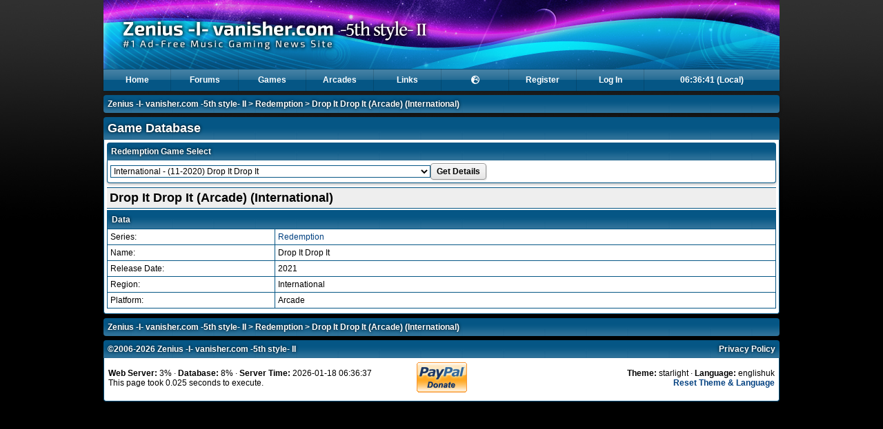

--- FILE ---
content_type: text/html; charset=utf-8
request_url: https://zenius-i-vanisher.com/v5.2/gamedb.php?gameid=5826
body_size: 83183
content:
<!DOCTYPE html>
<html lang="en">

<head>

<meta http-equiv="Content-type" content="text/html;charset=UTF-8" />


<link rel="stylesheet" type="text/css" href="/css/fancybox/jquery.fancybox-1.3.1.css" />
<link rel="stylesheet" type="text/css" href="../css/a1e528b8854d0b5e6172b563c873cff6.css" />

<!-- Font Awesome 6 -->
<link rel="stylesheet" href="https://cdn.jsdelivr.net/npm/@fortawesome/fontawesome-free@6.4.2/css/all.css" integrity="sha256-kXUkQ3Ua7cloNyel3M+yDt9LmzOoNkle6111Yqlt9XA=" crossorigin="anonymous">

<link rel="icon" type="image/gif" href="favicon.gif" />

<title>Drop It Drop It (Arcade) (International) - Game Database - Redemption - ZIv</title>

<meta property="og:site_name" content="ZIv" />
<meta property="og:title" content="Drop It Drop It (Arcade) (International) - Game Database - Redemption" />
<meta property="og:description" content="#1 Ad-Free Music Gaming News Site" />
<meta property="og:type" content="website" />
<meta property="og:image" content="https://zenius-i-vanisher.com/img/icon.png" />
<meta property="og:image:alt" content="ZIv logo" />
<meta property="og:url" content="https://zenius-i-vanisher.com/v5.2/gamedb.php?gameid=5826" />

<meta http-equiv="Content-Security-Policy" content="default-src 'self'; img-src * data:; media-src *; script-src 'self' 'unsafe-inline' 'unsafe-eval' https://www.google.com https://www.gstatic.com https://connect.facebook.net https://www.googletagmanager.com https://www.google-analytics.com https://maps.googleapis.com https://code.jquery.com https://cdn.jsdelivr.net https://unpkg.com; font-src 'self' https://cdn.jsdelivr.net https://fonts.gstatic.com; connect-src 'self' https://maps.googleapis.com https://www.google-analytics.com https://photon.komoot.io; style-src 'self' 'unsafe-inline' https://fonts.googleapis.com https://www.gstatic.com https://cdn.jsdelivr.net https://unpkg.com; frame-src 'self' https://www.youtube.com https://www.google.com;" />

<!-- Scripts -->

<script type="text/javascript" src="swfobject.js"></script>
<script type="text/javascript" src="https://code.jquery.com/jquery-1.7.1.min.js"></script>
<script type="text/javascript" src="../jquery-ui-1.8.4.custom.min.js"></script>
<script type="text/javascript" src="/js/jquery.fancybox-1.3.1.pack.js"></script>
<script type='text/javascript' src="https://cdn.jsdelivr.net/jquery.marquee/1.3.1/jquery.marquee.min.js"></script>
<script type="text/javascript" src="postcontent.js?t=1458878963"></script>
<script type="text/javascript" src="header.js?t=1498163608"></script>

	<!-- Leaflet -->
	<link rel="stylesheet" href="https://unpkg.com/leaflet@1.9.4/dist/leaflet.css" integrity="sha256-p4NxAoJBhIIN+hmNHrzRCf9tD/miZyoHS5obTRR9BMY=" crossorigin="" />
	<script src="https://unpkg.com/leaflet@1.9.4/dist/leaflet.js" integrity="sha256-20nQCchB9co0qIjJZRGuk2/Z9VM+kNiyxNV1lvTlZBo=" crossorigin=""></script>

	<link rel="stylesheet" href="https://unpkg.com/leaflet.markercluster@1.4.1/dist/MarkerCluster.css">
	<link rel="stylesheet" href="https://unpkg.com/leaflet.markercluster@1.4.1/dist/MarkerCluster.Default.css">
	<script src="https://unpkg.com/leaflet.markercluster@1.4.1/dist/leaflet.markercluster.js"></script>

	<link rel="stylesheet" href="https://unpkg.com/leaflet.fullscreen@3.0.1/Control.FullScreen.css">
	<script src="https://unpkg.com/leaflet.fullscreen@3.0.1/Control.FullScreen.js"></script>

<!-- Global site tag (gtag.js) - Google Analytics -->
<script async src="https://www.googletagmanager.com/gtag/js?id=UA-1857479-1"></script>
<script>
	window.dataLayer = window.dataLayer || [];
	function gtag(){dataLayer.push(arguments);}
	gtag('js', new Date());

	gtag('config', 'UA-1857479-1');
</script>

<script src="https://www.google.com/recaptcha/api.js" async defer></script>


</head>

<body>

<div id="entiresite" class="fixwidth" style="min-width: 980px;">
<div class="container fixwidth" style="height: 100px; background: url('./headers/starlight_header.png?t=1324323489') #055685;">
<a href="index.php"><img alt="Logo" src="header_2x.png" height="100" /></a></div></div>
<div class="fixwidth">

<div id="menu">

<ul>
<li>
<a href="index.php">Home</a>
<ul>
<li><a href="community_events.php">Community Events</a></li>
<li><a href="donations.php">Donations</a></li>
<li><a href="events.php">Events</a></li>
<li><a href="news.php">News</a></li>
<li><a href="onlineusers.php">Online Users</a></li>
<li><a href="picturegallery.php">Picture Gallery</a></li>
<li><a href="search.php">Search</a></li>
<li><a href="sitemonitor.php">Site Monitor</a></li>
<li><a href="userlist.php">User List</a></li>
</ul>
</li>
</ul>
<ul>
<li>
<a href="forums.php">Forums</a>
</li>
</ul>
<ul>
<li>
<a href="javascript:void(0);">Games</a>
<ul>
<li style="border-bottom: 1px dotted #0cb1dd;"><a href="games.php">Games Browser</a>
</li>
<li style="border-bottom: 1px dotted #0cb1dd;"><a href="songsearch.php">Song Search</a>
</li>
<li>
<a class="submenu" href="javascript:void(0);">beatmania IIDX</a>
<ul>
<li><a href="games.php?seriesid=2">Games</a></li>
<li><a href="scorecounts.php">Score Counts</a></li>
<li><a href="bm2dxscoretracker.php?function=enterscore">Score Tracker</a></li>
<li><a href="bm2dxtitlescreens.php">Title Screens</a></li>
</ul>
</li>
<li>
<a class="submenu" href="javascript:void(0);">DDR &amp; DS</a>
<ul>
<li><a href="games.php?seriesid=1">Games</a></li>
<li><a href="ddrgamedb_print.php">Game Database (Print)</a></li>
<li><a href="scorecounts.php">Score Counts</a></li>
<li><a href="ddrscoretracker.php?function=enterscore">Score Tracker</a></li>
<li><a href="ddrcoursescoretracker.php?function=enterscore">Score Tracker (Course)</a></li>
<li><a href="simfiles.php">Simfiles</a></li>
<li><a href="ddrsn2unlockcodes.php">SuperNOVA2 Unlock Codes</a></li>
<li><a href="ddrxunlockcodes.php">X Unlock Codes</a></li>
<li><a href="ddrx2unlockcodes.php">X2 Unlock Codes</a></li>
</ul>
</li>
<li>
<a href="games.php?seriesid=694">DANCERUSH</a>
</li>
<li>
<a href="games.php?seriesid=267">GITADORA</a>
</li>
<li>
<a class="submenu" href="javascript:void(0);">jubeat</a>
<ul>
<li><a href="games.php?seriesid=5">Games</a></li>
<li><a href="jubeatscoretracker.php">Score Tracker</a></li>
</ul>
</li>
<li>
<a href="games.php?seriesid=549">MÚSECA</a>
</li>
<li>
<a href="games.php?seriesid=643">NOSTALGIA</a>
</li>
<li>
<a class="submenu" href="javascript:void(0);">pop'n music</a>
<ul>
<li><a href="games.php?seriesid=3">Games</a></li>
</ul>
</li>
<li>
<a class="submenu" href="javascript:void(0);">REFLEC BEAT</a>
<ul>
<li><a href="games.php?seriesid=30">Games</a></li>
<li><a href="rbscoretracker.php">Score Tracker</a></li>
</ul>
</li>
<li>
<a href="games.php?seriesid=173">SOUND VOLTEX</a>
</li></ul>
</li>
</ul>
<ul>
<li><a href="arcades.php">Arcades</a></li>
</ul>
<ul>
<li>
<a href="links.php">Links</a>
</li>
</ul>
<ul>
<li>
<a href="javascript:void(0);"><i class="fa fa-fw fa-earth-europe"></i></a>
		<ul>
							<li>
					<a rel="nofollow" href="/v5.2/index.php?clanguage=englishuk">
						English (United Kingdom)					</a>
				</li>
								<li>
					<a rel="nofollow" href="/v5.2/index.php?clanguage=englishus">
						English (United States)					</a>
				</li>
								<li>
					<a rel="nofollow" href="/v5.2/index.php?clanguage=french">
						Français					</a>
				</li>
								<li>
					<a rel="nofollow" href="/v5.2/index.php?clanguage=german">
						Deutsch					</a>
				</li>
								<li>
					<a rel="nofollow" href="/v5.2/index.php?clanguage=spanish">
						Español					</a>
				</li>
								<li>
					<a rel="nofollow" href="/v5.2/index.php?clanguage=chinesesimplified">
						中文 (简体)					</a>
				</li>
								<li>
					<a rel="nofollow" href="/v5.2/index.php?clanguage=chinesetraditional">
						中文 (繁體)					</a>
				</li>
						</ul>
		</li>
</ul>
<ul>
<li>
<a class="menu" href="register.php">Register</a>
</li>
</ul>
<ul>
<li>
<a class="menu" href="login.php">Log In</a>
</li>
</ul>
<ul>
<li>
<a href="#" id="currenttime" onclick="changeClock();" class="menu-last">2026-01-18</a>
</li>
</ul>
</div>
</div>


<div class="fixwidth">

<div class="headertop2">
<div id="top-nav"><a href="index.php">Zenius -I- vanisher.com -5th style- II</a>  &gt; <a href="games.php?seriesid=98">Redemption</a> &gt; <a href="gamedb.php?gameid=5826&amp;show_notecounts=0">Drop It Drop It (Arcade) (International)</a></div>
</div>
</div>


<div class="fixwidth">
<div class="headertop">
<h1>Game Database</h1>
</div>
<div class="content">
<div class="headertop">
<h2>Redemption Game Select</h2>
</div>
<div class="content">
<form action="gamedb.php" method="get">
<select name="gameid"><optgroup label="Arcade">
<option value="7252">North America - (04-2025) Power Pros: Batter Up!</option>
<option value="7381">International - (04-2025) Soda Slam!</option>
<option value="7219">International - (03-2025) ICEE Slush Rush</option>
<option value="7258">Europe - (11-2024) Duck & Dive Mini</option>
<option value="6960">International - (11-2024) NBA Smash N Win</option>
<option value="7297">International - (11-2024) Quack King</option>
<option value="7298">International - (11-2024) Cool Scoop Ice Cream</option>
<option value="7299">International - (11-2024) NASCAR Pitstop</option>
<option value="7349">International - (11-2024) Wild Hunting</option>
<option value="7360">International - (11-2024) Godzilla Kaiju Drop</option>
<option value="7362">International - (11-2024) Ferris Fantasy</option>
<option value="7261">International - (10-2024) Space Float</option>
<option value="7332">International - (10-2024) Stop The Drop</option>
<option value="6989">North America - (10-2024) Duck Derby Pump 'N Race</option>
<option value="6595">North America - (05-2024) NERF Super Soaker Splash Dash</option>
<option value="6596">North America - (05-2024) Monopoly Race For Riches</option>
<option value="6597">North America - (05-2024) Potato Head Jump</option>
<option value="7341">North America - (04-2024) Duck Pond Frenzy</option>
<option value="6930">China - (11-2023) Magic Forest / 魔法森林</option>
<option value="7226">Europe - (11-2023) On Target</option>
<option value="7284">Europe - (11-2023) Rainbow Crane</option>
<option value="6345">International - (11-2023) Godzilla VS Kong Smasher</option>
<option value="6346">International - (11-2023) Emoji Frenzy Whacker</option>
<option value="6348">International - (11-2023) Angry Birds Coin Pusher</option>
<option value="6349">International - (11-2023) Prize Quest Coin Pusher</option>
<option value="6350">International - (11-2023) Sweet Dreams Coin Pusher</option>
<option value="6352">International - (11-2023) Ballzania</option>
<option value="6364">International - (11-2023) Quarterback Pro</option>
<option value="6638">International - (11-2023) Double Dribble (ICE)</option>
<option value="6640">International - (11-2023) Strike Ten Pusher (8P)</option>
<option value="6649">International - (11-2023) Castlevania: Marble of Souls</option>
<option value="6680">International - (11-2023) Time Out</option>
<option value="6682">International - (11-2023) Funko Funcade</option>
<option value="6801">International - (11-2023) Air Slide DX</option>
<option value="6873">International - (11-2023) Ducky Splash 3</option>
<option value="6907">International - (11-2023) Derby Day</option>
<option value="6931">International - (11-2023) emoji</option>
<option value="7000">International - (11-2023) Angry Birds Boom!</option>
<option value="7002">International - (11-2023) Tower Island</option>
<option value="7195">International - (11-2023) Galaxy Hunter</option>
<option value="7205">International - (11-2023) Neon Tower</option>
<option value="7214">International - (11-2023) The Addams Family</option>
<option value="7216">International - (11-2023) Popeye Dizzy Divers</option>
<option value="7217">International - (11-2023) Tornado</option>
<option value="7218">International - (11-2023) Krazy Ballz</option>
<option value="7248">International - (11-2023) Sky Garden</option>
<option value="7262">International - (11-2023) Boxer Prize 2</option>
<option value="7283">International - (11-2023) The Smurfs Coin Pusher</option>
<option value="7291">International - (11-2023) Rainbow Basketball</option>
<option value="7292">International - (11-2023) Hurricane Race</option>
<option value="7296">International - (11-2023) Knock'Em Blocks</option>
<option value="7330">International - (11-2023) Froggy Frenzy</option>
<option value="7337">International - (11-2023) Getter Spin D</option>
<option value="7339">International - (11-2023) Tilt a Wheel</option>
<option value="7352">International - (11-2023) One Shot Wonder</option>
<option value="7361">International - (11-2023) SpongeBob SquarePants Wacky Racer</option>
<option value="6641">United Kingdom - (11-2023) Strike Ten Pusher (4P)</option>
<option value="6902">China - (12-2023) Solar System Coin pusher/太阳系</option>
<option value="7211">International - (11-2023) Tundra Toss: Football Fury</option>
<option value="7212">International - (09-2023) Hot Shot: Free Throw Fury</option>
<option value="5929">International - (03-2023) Dragon Treasure Coin Pusher (Paokai)</option>
<option value="6900">China - (11-2022) Ocean Party/海洋派对</option>
<option value="5740">International - (11-2022) Demolition King</option>
<option value="5741">International - (11-2022) Harley Quinn: Mallet Madness</option>
<option value="5744">International - (11-2022) Wizard Of Oz- Emerald City Edition</option>
<option value="5765">International - (11-2022) Carnival Wheel</option>
<option value="5789">International - (11-2022) Fantastic Prize</option>
<option value="5905">International - (11-2022) Emoji Frenzy</option>
<option value="5926">International - (11-2022) Marvel Spider-Man Coin Pusher</option>
<option value="5998">International - (11-2022) Magic Drop</option>
<option value="6079">International - (11-2022) Over The Edge</option>
<option value="6312">International - (11-2022) Dragon's Bane</option>
<option value="6313">International - (11-2022) Cosmic Spire</option>
<option value="6314">International - (11-2022) Apex Riders</option>
<option value="6317">International - (11-2022) Spider Man Pusher</option>
<option value="6318">International - (11-2022) Bobblehead Baseball Vs.</option>
<option value="6319">International - (11-2022) Zombies Ready, Deady, GO!</option>
<option value="6419">International - (11-2022) Pitching Time</option>
<option value="6447">International - (11-2022) Win Fall Revolution</option>
<option value="6479">International - (11-2022) Toilet Bowl Toss</option>
<option value="6480">International - (11-2022) Goatz-N-Ropes</option>
<option value="6607">International - (11-2022) Castle Attack</option>
<option value="6608">International - (11-2022) Tic Shaq Toe</option>
<option value="6679">International - (11-2022) JJ Bot the Avatar</option>
<option value="6739">International - (11-2022) Pop It!</option>
<option value="6757">International - (11-2022) Sync Pong</option>
<option value="6802">International - (11-2022) Skill Fall Revolution</option>
<option value="7004">International - (11-2022) FGTeeV: Out Of Time</option>
<option value="7213">International - (11-2022) Superman: Worlds United</option>
<option value="7215">International - (11-2022) Cosmic Tower</option>
<option value="7250">International - (11-2022) GENIE'S JEWEL</option>
<option value="7397">International - (11-2022) Pumpkin Party 2</option>
<option value="5897">North America - (11-2022) Marvel Guardians of the Galaxy</option>
<option value="6188">North America - (11-2022) Gold Railroad</option>
<option value="5742">United Kingdom - (11-2022) Pots of Tickets (4 Player)</option>
<option value="5748">United Kingdom - (11-2022) Space Invaders Pusher (4 Player)</option>
<option value="5805">United Kingdom - (11-2022) Snip It</option>
<option value="5984">United Kingdom - (11-2022) Beach Ball Pusher</option>
<option value="6767">Japan - (09-2022) Pokémon Mega Get! Nagetore BOX</option>
<option value="6904">China - (11-2021) Dream Castle/梦幻城堡</option>
<option value="5534">Europe - (11-2021) Skill Shooter</option>
<option value="7288">Europe - (11-2021) Funny Monkey</option>
<option value="7289">Europe - (11-2021) Shark Party</option>
<option value="7294">Europe - (11-2021) Fast Food Frenzy</option>
<option value="5519">International - (11-2021) Jumanji</option>
<option value="5579">International - (11-2021) Wicked Tuna</option>
<option value="5602">International - (11-2021) Bobblehead Baseball</option>
<option value="5620">International - (11-2021) Rock The Rim</option>
<option value="5629">International - (11-2021) Spongebob Squarepants Ticket Coaster</option>
<option value="5630">International - (11-2021) Dinosaur Era</option>
<option value="5659">International - (11-2021) Spongebob Squarepants: Pirates of Bikini Bottom</option>
<option value="5664">International - (11-2021) ICE Dodgeball</option>
<option value="5690">International - (11-2021) Bop It Arcade</option>
<option value="5701">International - (11-2021) Rick & Morty: Blips & Chitz</option>
<option value="5704">International - (11-2021) Big Ticket Drop</option>
<option value="5705">International - (11-2021) Space Raider</option>
<option value="5706">International - (11-2021) Avengers Infinity Stones Challenge</option>
<option value="5737">International - (11-2021) Angry Birds Stomper</option>
<option value="5738">International - (11-2021) Angry Birds Whacker</option>
<option value="5821">International - (11-2021) Break The Plate</option>
<option value="5828">International - (11-2021) Emoji Roller</option>
<option value="5833">International - (11-2021) Ice Walker</option>
<option value="5843">International - (11-2021) Real Heroes: Fire Rescure</option>
<option value="5848">International - (11-2021) Ultimate Shot</option>
<option value="5874">International - (11-2021) Perfect 10</option>
<option value="5927">International - (11-2021) Road Trip (Uniana)</option>
<option value="5996">International - (11-2021) Magic Rabbit</option>
<option value="6273">International - (11-2021) Sorcerer's Tone</option>
<option value="6644">International - (11-2021) Jet-Hoops</option>
<option value="6792">International - (11-2021) Zombie Bowling</option>
<option value="6906">International - (11-2021) Dracarys Legend (Coin Pusher)</option>
<option value="7202">International - (11-2021) Cool Boy</option>
<option value="7287">International - (11-2021) Win Spin</option>
<option value="7326">International - (11-2021) Pac-Man Power Pellets</option>
<option value="5565">United Kingdom - (11-2021) Cop The Loot Pusher (4 Player)</option>
<option value="5566">United Kingdom - (11-2021) Aladdin Pusher (4 Player)</option>
<option value="5567">United Kingdom - (11-2021) Temple Of Tickets (4 Player)</option>
<option value="5736">United Kingdom - (11-2021) Let's Go Bingo (Slimline 6 Player)</option>
<option value="5835">International - (10-2021) Lil' Ticket Monsters</option>
<option value="6905">Asia - (11-2020) Super Train (Coin Pusher)</option>
<option value="5488">International - (11-2020) Slam N Jam</option>
<option value="5516">International - (11-2020) Ship Wreck</option>
<option value="5543">International - (11-2020) Angry Birds Coin Crash</option>
<option value="5544">International - (11-2020) Hoops Mania</option>
<option value="5545">International - (11-2020) Soccer Fever</option>
<option value="5546">International - (11-2020) Space Adventure</option>
<option value="5548">International - (11-2020) Pirate Captain</option>
<option value="5549">International - (11-2020) Hit Smash</option>
<option value="5552">International - (11-2020) Ball Shooter</option>
<option value="5554">International - (11-2020) Roll A Ball</option>
<option value="5556">International - (11-2020) Pitching Hero</option>
<option value="5564">International - (11-2020) Space Guard</option>
<option value="5628">International - (11-2020) Minions Carnival Chaos</option>
<option value="5703">International - (11-2020) Hit the Green</option>
<option value="5815">International - (11-2020) Axe Master (Bay Tek)</option>
<option value="5826" selected="selected">International - (11-2020) Drop It Drop It</option>
<option value="5834">International - (11-2020) Jet-Pong</option>
<option value="5838">International - (11-2020) Mega Blaster</option>
<option value="6286">International - (11-2020) Coco Bowl</option>
<option value="6287">International - (11-2020) Zombie Smasher</option>
<option value="6585">International - (11-2020) HyperNova</option>
<option value="7003">International - (11-2020) Slide Up</option>
<option value="5644">North America - (11-2020) Spongebob Squarepants: Pirates of Bikini Bottom</option>
<option value="6666">North America - (11-2020) Cut Ur Prize</option>
<option value="6749">Japan - (12-2020) Treasure Road</option>
<option value="7225">Europe - (11-2019) The Farm</option>
<option value="5160">International - (11-2019) Monopoly Roll & Go</option>
<option value="5161">International - (11-2019) Disc It</option>
<option value="5406">International - (11-2019) Clutch Shoot</option>
<option value="5450">International - (11-2019) Pearl Fishery</option>
<option value="5455">International - (11-2019) Drift 'N' Thrift</option>
<option value="5458">International - (11-2019) Happy Rolling</option>
<option value="5470">International - (11-2019) Power Roll</option>
<option value="5471">International - (11-2019) SpaceWarp 66</option>
<option value="5473">International - (11-2019) Marvel Avengers Coin Pusher</option>
<option value="5555">International - (11-2019) Bowling Champ</option>
<option value="5557">International - (11-2019) Amazing Animals</option>
<option value="5825">International - (11-2019) Cube World</option>
<option value="5866">International - (11-2019) Ticket Dome</option>
<option value="5976">North America - (11-2019) Elimination Water Race</option>
<option value="5070">United Kingdom - (11-2019) Monopoly Gold Pusher (4P)</option>
<option value="5071">United Kingdom - (11-2019) Haunted House Pusher (4P)</option>
<option value="5072">United Kingdom - (11-2019) Haunted House Pusher (6P)</option>
<option value="5073">United Kingdom - (11-2019) Pharaohs Golden Temple (4P)</option>
<option value="5791">United Kingdom - (11-2019) Chupa Chups Skill</option>
<option value="5844">International - (11-2019) Snowball Toss</option>
<option value="7254">International - (11-2019) Power Roll</option>
<option value="7256">International - (11-2019) Shining Cube</option>
<option value="5814">International - (11-2019) All In</option>
<option value="4828">Europe - (09-2019) Lollipops</option>
<option value="4748">Europe - (01-2019) Ticketsaurus Rex</option>
<option value="4749">Europe - (01-2019) Sharky Shark</option>
<option value="6203">International - (12-2018) Monster's Candy</option>
<option value="5547">Europe - (11-2018) Skill Cut Winner</option>
<option value="5385">International - (11-2018) HYPERpitch</option>
<option value="4722">International - (11-2018) NERF Arcade</option>
<option value="4832">International - (11-2018) Centipede Chaos</option>
<option value="4833">International - (11-2018) Waterfuls</option>
<option value="5012">International - (11-2018) Space Invaders Counter Attack</option>
<option value="5053">International - (11-2018) Rabbids & Ladders</option>
<option value="5386">International - (11-2018) Whack-A-Clown</option>
<option value="5404">International - (11-2018) Fast Gunman</option>
<option value="5405">International - (11-2018) Duckling Fight</option>
<option value="5456">International - (11-2018) Skill Cut Winner</option>
<option value="5461">International - (11-2018) Rainbow</option>
<option value="5472">International - (11-2018) Basketball Pro</option>
<option value="5475">International - (11-2018) Jurassic World: Fallen Kingdom</option>
<option value="5476">International - (11-2018) Tons of Tickets</option>
<option value="5514">International - (11-2018) Scooby Doo Redemption Wheel</option>
<option value="5515">International - (11-2018) Fishing Wheel</option>
<option value="5532">International - (11-2018) Toy Frenzy</option>
<option value="5533">International - (11-2018) Wild West Shootout</option>
<option value="5558">International - (11-2018) Space Jump</option>
<option value="5559">International - (11-2018) Slither.io</option>
<option value="5568">International - (11-2018) Coconut Shy Arcade</option>
<option value="5820">International - (11-2018) Bug Cruncher</option>
<option value="5822">International - (11-2018) Carnival Cups</option>
<option value="5840">International - (11-2018) Octonauts (Peso)</option>
<option value="5841">International - (11-2018) Plinko</option>
<option value="5851">International - (11-2018) Zombie Outbreak</option>
<option value="5856">International - (11-2018) Bomberman Arcade</option>
<option value="5863">International - (11-2018) Boardwalk Big Spin</option>
<option value="5870">International - (11-2018) Ticket Man Coin Catcher</option>
<option value="5885">International - (11-2018) Aleebaba Pusher</option>
<option value="5893">International - (11-2018) Taj Mahal Mini</option>
<option value="5921">International - (11-2018) Safe Cracker</option>
<option value="6204">International - (11-2018) Water Fantasy</option>
<option value="6292">International - (11-2018) Octonauts (Kwazii)</option>
<option value="6738">International - (11-2018) Kahuna's Big Wave</option>
<option value="7203">International - (11-2018) Cool Drops</option>
<option value="7293">International - (11-2018) Bowling Champ</option>
<option value="4853">United Kingdom - (11-2018) Pac-Man Pusher (8P Digital)</option>
<option value="4854">United Kingdom - (11-2018) Pac-Man Pusher (8P)</option>
<option value="4855">United Kingdom - (11-2018) Pac-Man Pusher (4P)</option>
<option value="4862">United Kingdom - (11-2018) 3001</option>
<option value="4958">United Kingdom - (11-2018) Wacky Races Pusher (8P)</option>
<option value="4959">United Kingdom - (11-2018) Snakes & Ladders Pusher (6P)</option>
<option value="4960">United Kingdom - (11-2018) Snakes & Ladders Pusher (4P)</option>
<option value="5790">United Kingdom - (11-2018) Butterfly Pusher</option>
<option value="3484">North America - (03-2018) Rampage</option>
<option value="5561">Japan - (03-2018) Marble Fever / Marble Carnival</option>
<option value="4746">Europe - (01-2018) Ben Bones</option>
<option value="4747">Europe - (01-2018) Hamster's Ball</option>
<option value="4750">Europe - (01-2018) Can U Beat Ben</option>
<option value="6824">International - (12-2017) Dinosaur Catcher</option>
<option value="5950">China - (11-2017) Balloon Pop</option>
<option value="7286">Europe - (11-2017) Go Go Chicken</option>
<option value="3763">International - (11-2017) Qubes</option>
<option value="3764">International - (11-2017) Maze Escape</option>
<option value="3787">International - (11-2017) Ticket Time (Single)</option>
<option value="3788">International - (11-2017) Ticket Time (Double)</option>
<option value="3789">International - (11-2017) Willy Crash</option>
<option value="3803">International - (11-2017) Willy Wonka (1P)</option>
<option value="3804">International - (11-2017) Willy Wonka (2P)</option>
<option value="3805">International - (11-2017) Willy Wonka (6P)</option>
<option value="4830">International - (11-2017) Pixel Chase</option>
<option value="4831">International - (11-2017) Ball Runner</option>
<option value="4837">International - (11-2017) Color Boyz</option>
<option value="5459">International - (11-2017) Piano Keys</option>
<option value="5478">International - (11-2017) Hoopla</option>
<option value="5593">International - (11-2017) Dicey Jump</option>
<option value="5594">International - (11-2017) Hop 'N Stack</option>
<option value="5832">International - (11-2017) Hot Racers</option>
<option value="5876">International - (11-2017) Flintstones Quarry Quest (2P)</option>
<option value="5877">International - (11-2017) Flintstones Quarry Quest (6P)</option>
<option value="5896">International - (11-2017) Trolls (Tower of Tickets)</option>
<option value="5924">International - (11-2017) Treasure Cove</option>
<option value="5982">International - (11-2017) Water Gun Fun</option>
<option value="6132">International - (11-2017) Dragon Hunter</option>
<option value="6898">International - (11-2017) MIB (Men in Black)</option>
<option value="4863">United Kingdom - (11-2017) Princes and Princesses</option>
<option value="4866">United Kingdom - (11-2017) Deal Or No Deal Roll Down</option>
<option value="4951">United Kingdom - (11-2017) Cops & Robbers Pusher (4P)</option>
<option value="4957">United Kingdom - (11-2017) Looney Tunes Pusher (8P)</option>
<option value="5687">United Kingdom - (11-2017) Despicable Me: Minion Paradise Pusher (6 Player)</option>
<option value="3238">International - (02-2017) Disney Crossy Road</option>
<option value="3413">International - (11-2016) Spongebob Squarepants Soccer Stars</option>
<option value="3372">International - (11-2016) Screw Ball</option>
<option value="3415">International - (11-2016) Tight Rope</option>
<option value="3416">International - (11-2016) Paw Patrol</option>
<option value="3417">International - (11-2016) Spongebob Squarepants: Order Up</option>
<option value="3424">International - (11-2016) Lane Master</option>
<option value="3587">International - (11-2016) Ring Toss</option>
<option value="3806">International - (11-2016) Bean Bag Toss</option>
<option value="4690">International - (11-2016) Spinner Frenzy</option>
<option value="5462">International - (11-2016) Rescue Firefighter</option>
<option value="5588">International - (11-2016) Pin Setter</option>
<option value="5824">International - (11-2016) Coconut Bash</option>
<option value="5871">International - (11-2016) Gum Drop</option>
<option value="5902">International - (11-2016) Perfection</option>
<option value="5908">International - (11-2016) Launch Code</option>
<option value="5911">International - (11-2016) Swing & Smash</option>
<option value="5912">International - (11-2016) Super Star</option>
<option value="5916">International - (11-2016) Prize Locker</option>
<option value="6017">International - (11-2016) Pirate Falls</option>
<option value="6036">International - (11-2016) Baytek Skeeball (Classic)</option>
<option value="6216">International - (11-2016) Magix Floor</option>
<option value="4849">United Kingdom - (11-2016) Scooby Doo Pusher (8P)</option>
<option value="4850">United Kingdom - (11-2016) Scooby Doo Pusher (5P)</option>
<option value="4851">United Kingdom - (11-2016) Scooby Doo Pusher (6P)</option>
<option value="4856">United Kingdom - (11-2016) Monopoly Pusher (8P)</option>
<option value="4857">United Kingdom - (11-2016) Monopoly Pusher (6P)</option>
<option value="4858">United Kingdom - (11-2016) Monopoly Pusher (4P)</option>
<option value="4859">United Kingdom - (11-2016) Deal Or No Deal Pusher (8P)</option>
<option value="4860">United Kingdom - (11-2016) Deal Or No Deal Pusher (6P)</option>
<option value="4861">United Kingdom - (11-2016) Deal Or No Deal Pusher (4P)</option>
<option value="4865">United Kingdom - (11-2016) Monopoly Roll Down</option>
<option value="3271">International - (10-2016) Crazy Tower</option>
<option value="6355">Norway - (07-2016) Jurassic Smackdown</option>
<option value="6356">Norway - (07-2016) Air Hockey (DCC)</option>
<option value="3309">Asia - (03-2016) Shining Crane</option>
<option value="7302">Europe - (11-2015) Skill Ball Pac-Man</option>
<option value="2970">International - (11-2015) Monster Drop: Chaos</option>
<option value="3128">International - (11-2015) Pac-Man Feast</option>
<option value="3138">International - (11-2015) Ghostbusters</option>
<option value="3139">International - (11-2015) Baytek Skeeball</option>
<option value="3242">International - (11-2015) Let's Bounce</option>
<option value="3243">International - (11-2015) Hyper Shoot</option>
<option value="3244">International - (11-2015) The Vault</option>
<option value="3246">International - (11-2015) Pop The Lock</option>
<option value="3247">International - (11-2015) Circus Ball Drop</option>
<option value="3320">International - (11-2015) Ice Man</option>
<option value="5605">International - (11-2015) Star Trek Coin Pusher</option>
<option value="5823">International - (11-2015) Choppy Wood</option>
<option value="5864">International - (11-2015) Jersey Wheels (3 wheel version)</option>
<option value="5865">International - (11-2015) Jersey Wheels (4 wheel version)</option>
<option value="5868">International - (11-2015) Fly O'Clock</option>
<option value="5963">International - (11-2015) Jewel Mine</option>
<option value="5965">International - (11-2015) Drop It Win It</option>
<option value="5977">International - (11-2015) World's Fastest Drummer</option>
<option value="6035">International - (11-2015) Baytek Skeeball (Modern)</option>
<option value="7295">International - (11-2015) Jurassic War</option>
<option value="4952">United Kingdom - (11-2015) Justice League Pusher (5P)</option>
<option value="4953">United Kingdom - (11-2015) Justice League Pusher (8P)</option>
<option value="4954">United Kingdom - (11-2015) Justice League Pusher (10P)</option>
<option value="4955">United Kingdom - (11-2015) The Simpsons Donut Daze (8P)</option>
<option value="3156">Japan - (09-2015) Pokémon Mega Get!</option>
<option value="6646">North America - (07-2015) Big Bass Wheel</option>
<option value="6357">Norway - (12-2014) Bowling (DCC)</option>
<option value="2781">International - (11-2014) Flappy Tickets</option>
<option value="2826">International - (11-2014) Flying Tickets</option>
<option value="2962">International - (11-2014) Fishbowl Frenzy</option>
<option value="2963">International - (11-2014) Quik Drop</option>
<option value="2964">International - (11-2014) Pink Panther Jewel Heist</option>
<option value="2965">International - (11-2014) Angry Birds Arcade</option>
<option value="2966">International - (11-2014) Crossy Road Arcade</option>
<option value="2968">International - (11-2014) Tower of Tickets</option>
<option value="2969">International - (11-2014) The Wizard of Oz Pusher</option>
<option value="2971">International - (11-2014) Power Drop X-Treme</option>
<option value="2972">International - (11-2014) Color Match</option>
<option value="2973">International - (11-2014) Color Match (Club)</option>
<option value="2974">International - (11-2014) Mega Color Match</option>
<option value="2975">International - (11-2014) Mega Color Match Lite</option>
<option value="2987">International - (11-2014) Safari Ranger</option>
<option value="3055">International - (11-2014) Whack em Funky Gators</option>
<option value="3073">International - (11-2014) Grand Piano Tiles</option>
<option value="3120">International - (11-2014) Galaga Assault</option>
<option value="3129">International - (11-2014) Dolphin Star</option>
<option value="3135">International - (11-2014) Timber Man</option>
<option value="3137">International - (11-2014) Zombie Snatcher</option>
<option value="3140">International - (11-2014) Sink The Ship</option>
<option value="3237">International - (11-2014) Ocean Pearls</option>
<option value="3270">International - (11-2014) Black Beard's Bounty</option>
<option value="3273">International - (11-2014) Despicable Me Minion Whacker</option>
<option value="3274">International - (11-2014) Snaky Tickets</option>
<option value="3299">International - (11-2014) The Balloon Game</option>
<option value="3312">International - (11-2014) Hungry Chickens</option>
<option value="3382">International - (11-2014) Magician's Wheel</option>
<option value="3401">International - (11-2014) Sonic Blast Ball</option>
<option value="3790">International - (11-2014) Ticket Circus (6P)</option>
<option value="5460">International - (11-2014) High Five</option>
<option value="5474">International - (11-2014) Ticket Circus (3P)</option>
<option value="5867">International - (11-2014) Hal's Ticket Mine</option>
<option value="5889">International - (11-2014) Golden Empire</option>
<option value="5903">International - (11-2014) Gridiron Blitz</option>
<option value="5932">International - (11-2014) Beat the Goalie</option>
<option value="6030">International - (11-2014) Power Drop</option>
<option value="6841">International - (11-2014) Kung Fu Panda Dojo Mojo</option>
<option value="7380">International - (11-2014) Ski Racer</option>
<option value="2847">North America - (11-2014) Grand Piano Keys</option>
<option value="4852">United Kingdom - (11-2014) Minion Push (8P)</option>
<option value="5087">Asia - (03-2014) Oreca Battle Pandora's Medal</option>
<option value="1544">International - (11-2013) Plants Vs. Zombies The Last Stand</option>
<option value="2801">International - (11-2013) Candy Crush Saga</option>
<option value="2825">International - (11-2013) Kung Fu Panda Dojo Mojo</option>
<option value="2967">International - (11-2013) Ice Ball FX</option>
<option value="2976">International - (11-2013) Mega Spin</option>
<option value="3068">International - (11-2013) Squirt a gator</option>
<option value="3104">International - (11-2013) Monster Drop X-TREME</option>
<option value="3112">International - (11-2013) Duo Drive</option>
<option value="3113">International - (11-2013) Pinata</option>
<option value="3141">International - (11-2013) Whack N Win!</option>
<option value="3261">International - (11-2013) Blaster</option>
<option value="3269">International - (11-2013) Ticket Monster</option>
<option value="3276">International - (11-2013) Hit the Beat</option>
<option value="3400">International - (11-2013) Touchdown</option>
<option value="4836">International - (11-2013) Sonic Dash Extreme</option>
<option value="5560">International - (11-2013) Goal Line Rush</option>
<option value="5827">International - (11-2013) Eiffel Tower</option>
<option value="5836">International - (11-2013) Lucky Numbers</option>
<option value="5928">International - (11-2013) Rally Racers Coin Pusher</option>
<option value="6164">International - (11-2013) Shooting Mania</option>
<option value="1542">North America - (11-2013) Flappy Tickets</option>
<option value="5933">International - (12-2013) Up & Away</option>
<option value="6919">International - (11-2013) Ring Em</option>
<option value="6920">International - (11-2013) Toss Up</option>
<option value="1508">North America - (12-2012) Milk Jug Toss</option>
<option value="5115">Europe - (11-2012) Barrel of Monkeys</option>
<option value="1498">International - (11-2012) Pac-Man Ticket Mania</option>
<option value="1503">International - (11-2012) Skylanders Cloud Patrol</option>
<option value="1545">International - (11-2012) Monopoly</option>
<option value="2986">International - (11-2012) Pirates Hook</option>
<option value="2991">International - (11-2012) Triple Turn</option>
<option value="3114">International - (11-2012) Black Out</option>
<option value="3131">International - (11-2012) Ball Spectacular</option>
<option value="3259">International - (11-2012) Sink It</option>
<option value="3260">International - (11-2012) Sink It Shootout</option>
<option value="5590">International - (11-2012) Pharaoh's Revenge Coin Pusher</option>
<option value="5604">International - (11-2012) Crazy Curves</option>
<option value="6027">International - (11-2012) Revenge of Hammerhead</option>
<option value="6158">International - (11-2012) Pirates of Monster Island</option>
<option value="6899">International - (11-2012) Space Guard</option>
<option value="1509">North America - (11-2012) Skeeball Alley</option>
<option value="2861">North America - (11-2012) Pac-Man Chomp Mania</option>
<option value="5114">North America - (11-2012) Barrel of Monkeys</option>
<option value="4956">United Kingdom - (11-2012) Rock N Roll Pusher (8P)</option>
<option value="7257">Europe - (11-2011) Zingy</option>
<option value="1050">International - (11-2011) Speed Of Light</option>
<option value="1237">International - (11-2011) Doodle Jump Arcade</option>
<option value="1657">International - (11-2011) Bejeweled</option>
<option value="3143">International - (11-2011) i-Cube</option>
<option value="3262">International - (11-2011) Raptor Captor II (1P)</option>
<option value="5591">International - (11-2011) Crank It Revolution</option>
<option value="5607">International - (11-2011) Sea Wolf</option>
<option value="5792">International - (11-2011) Little Speedy</option>
<option value="5931">International - (11-2011) Stinky Feet</option>
<option value="6211">International - (11-2011) Intermission</option>
<option value="6791">International - (11-2011) Crossbow Master</option>
<option value="1238">North America - (11-2011) Temple Run Arcade</option>
<option value="1239">North America - (11-2011) Teeter Totter Arcade</option>
<option value="1506">North America - (11-2011) Ice Age: Great Ice Breaker</option>
<option value="4864">United Kingdom - (11-2011) Rainbow Riches</option>
<option value="1510">North America - (01-2011) Monster Drop</option>
<option value="6957">North America - (01-2011) Monster Drop X-TREME</option>
<option value="5599">International - (11-2010) Dolphin Show</option>
<option value="5901">International - (11-2010) Tutti Frutti</option>
<option value="541">Japan - (11-2010) TETRIS GIANT</option>
<option value="2780">North America - (11-2010) Treasure Quest</option>
<option value="1511">North America - (11-2010) Space Ballz</option>
<option value="6365">China - (11-2009) Fun Bowling</option>
<option value="2990">International - (11-2009) Ducky Splash</option>
<option value="3257">International - (11-2009) Fireball Fury</option>
<option value="3258">International - (11-2009) Alley Ooop</option>
<option value="5587">International - (11-2009) Winners' Wheel</option>
<option value="5589">International - (11-2009) Pharaoh's Treasure Coin Pusher</option>
<option value="5595">International - (11-2009) Intermission</option>
<option value="5875">International - (11-2009) Flip 2 Win</option>
<option value="5878">International - (11-2009) Price is Right Coin Pusher (6P)</option>
<option value="5923">International - (11-2009) Pop It X-Treme</option>
<option value="5925">International - (11-2009) Mighty Mini</option>
<option value="6338">International - (11-2009) Robin Hood</option>
<option value="1513">North America - (11-2009) Wizard Of Oz</option>
<option value="6430">North America - (11-2009) Pull My Finger!</option>
<option value="6339">International - (05-2009) Sharky's Treasure</option>
<option value="622">International - (11-2008) The Simpsons Skateboard Stomp</option>
<option value="1108">International - (11-2008) Big Bass Wheel Pro</option>
<option value="1109">International - (11-2008) Red Hot (1P)</option>
<option value="1110">International - (11-2008) Red Hot (2P)</option>
<option value="3067">International - (11-2008) Dino Pop</option>
<option value="3263">International - (11-2008) Wheel Deal X-Treme</option>
<option value="5592">International - (11-2008) The Amazing Road Trip</option>
<option value="5597">International - (11-2008) Hollywood Reels</option>
<option value="5598">International - (11-2008) All Aboard</option>
<option value="5847">International - (11-2008) Tippin' Bloks</option>
<option value="5882">International - (11-2008) Fire Ball</option>
<option value="5907">International - (11-2008) Hummer Off Road'n</option>
<option value="5962">International - (11-2008) Pop it X-TREME</option>
<option value="6004">International - (11-2008) Alley Roller Classic</option>
<option value="6012">International - (11-2008) Funny Hamster</option>
<option value="6386">International - (11-2008) Deep Sea Treasure</option>
<option value="6698">International - (11-2008) ICE Hat Trick</option>
<option value="6702">International - (11-2008) ICE Triple Play</option>
<option value="6809">International - (11-2008) Pigs Might Fly</option>
<option value="5011">International - (08-2008) Space Invaders: The Beat Attacker</option>
<option value="3060">Asia - (11-2007) Triple Catcher Ice -25c</option>
<option value="1107">International - (11-2007) Big Bass Wheel</option>
<option value="1559">International - (11-2007) SpongeBob SquarePants Ticket Boom!</option>
<option value="3110">International - (11-2007) Hammer 2</option>
<option value="3295">International - (11-2007) The Big One</option>
<option value="4986">International - (11-2007) Jam Session - Guitar Edition</option>
<option value="5569">International - (11-2007) Smokin' Token Extreme</option>
<option value="5970">International - (11-2007) 3 Across</option>
<option value="5999">International - (11-2007) Comet Catcher</option>
<option value="7260">International - (11-2007) Crazy Typhoon</option>
<option value="5447">North America - (11-2007) Raging Ape</option>
<option value="3064">International - (11-2006) Betty Bling Coin Pusher</option>
<option value="4835">International - (11-2006) Football Fortune</option>
<option value="4988">International - (11-2006) Sonic Spinner</option>
<option value="5961">International - (11-2006) Pop it for Gold</option>
<option value="5490">North America - (11-2006) SpongeBob SquarePants: Bikini Bottom Bowling</option>
<option value="2798">International - (05-2006) Sega UFO Catcher</option>
<option value="7312">Japan - (02-2006) Muscle Judgement</option>
<option value="1106">International - (11-2005) Slam-A-Winner</option>
<option value="7383">International - (11-2005) Triple Spin</option>
<option value="1115">International - (11-2004) Movie Stop</option>
<option value="5596">International - (11-2004) Fishin' Time</option>
<option value="1507">North America - (11-2004) The Haunted Hotel</option>
<option value="3056">International - (11-2003) Spin N Win</option>
<option value="3772">International - (11-2003) Dunk-'N-Alien</option>
<option value="4990">International - (11-2003) Spongebob Squarepants</option>
<option value="4992">International - (11-2003) The Simpsons Kooky Carnival</option>
<option value="5779">International - (11-2003) Winning Shot</option>
<option value="1586">International - (11-2002) Sonic And Tails Spinner</option>
<option value="3109">International - (11-2002) Hammer</option>
<option value="4991">International - (11-2002) Crazy Taxi</option>
<option value="6785">North America - (11-2002) King's Castle</option>
<option value="6786">North America - (11-2002) Mission Control</option>
<option value="2988">International - (11-2001) Lighthouse</option>
<option value="3725">International - (06-2001) Bee Panic</option>
<option value="1249">International - (11-2000) Popcorn</option>
<option value="2823">International - (11-2000) BLAST IT</option>
<option value="2839">International - (11-2000) Blast It</option>
<option value="3057">International - (11-2000) Horsin around</option>
<option value="7204">International - (11-2000) Musical Chairs</option>
<option value="7382">International - (11-2000) Pharoah's Pyramid</option>
<option value="1514">North America - (11-2000) Wheel Deal</option>
<option value="1222">International - (11-1999) Time Buster</option>
<option value="3071">International - (11-1999) A Ready Source of Money Coin Pusher</option>
<option value="3107">International - (11-1999) Hammer</option>
<option value="4999">International - (11-1999) Jackpot 2</option>
<option value="5007">International - (11-1999) Wacky Gator Too!</option>
<option value="5917">International - (11-1999) Buzzy Buzzy Bee</option>
<option value="6087">Japan - (11-1999) Konbini Catcher</option>
<option value="5446">North America - (11-1999) Star Trek Borg Contact</option>
<option value="6086">North America - (11-1999) Key Catcher</option>
<option value="3108">South Korea - (11-1999) Hammer</option>
<option value="5002">International - (11-1998) Mallet Madness</option>
<option value="5043">International - (11-1998) Dino Dash</option>
<option value="7241">International - (11-1998) Chocolate Factory</option>
<option value="3066">Japan - (11-1998) Western Dream 2: Space Dream</option>
<option value="5445">North America - (11-1998) The New Addams Family Generator</option>
<option value="3062">International - (11-1997) Jungle Jive Coin Pusher (2P)</option>
<option value="3063">International - (11-1997) Jungle Jive Coin Pusher (6P)</option>
<option value="4998">International - (11-1997) Jackpot</option>
<option value="4989">International - (11-1996) Austin Powers</option>
<option value="5005">International - (11-1996) Pirate's Revenge</option>
<option value="5611">International - (11-1996) Ripper Ribbit</option>
<option value="1168">North America - (11-1996) Bozo's Grand Prize Game ('97)</option>
<option value="4994">International - (11-1995) Mouse Attack</option>
<option value="5024">International - (11-1995) AAAHH!!! Real Monsters</option>
<option value="5042">International - (11-1995) Frantic Fred</option>
<option value="5816">International - (11-1995) Big Haul</option>
<option value="5918">International - (11-1995) Skee Daddle</option>
<option value="7061">International - (11-1995) Frog Ball</option>
<option value="5444">North America - (11-1995) Spider Stompin' Deluxe</option>
<option value="3552">International - (01-1995) Pirate Ship</option>
<option value="625">International - (11-1994) Ice Ball</option>
<option value="1113">International - (11-1994) Smokin' Token</option>
<option value="1114">International - (11-1994) Goin' Rolling</option>
<option value="4993">International - (11-1994) Chicken Dash</option>
<option value="5443">North America - (11-1994) Spider Stompin'</option>
<option value="3480">International - (11-1993) Tickee Tickats</option>
<option value="3481">International - (11-1993) Fred Flintstones Memory Match Game</option>
<option value="4995">International - (11-1993) Addams Family Values</option>
<option value="4997">International - (11-1993) Godzilla Wars Jr.</option>
<option value="5919">International - (11-1993) Swamp Stomp</option>
<option value="5831">North America - (11-1993) Goofy Hoops</option>
<option value="7365">North America - (11-1993) Hot Shot Basketball (Williams)</option>
<option value="4987">International - (07-1993) Sonic The Hedgehog</option>
<option value="4996">International - (11-1992) Double Cheese</option>
<option value="5000">International - (11-1992) Simple Simon</option>
<option value="5006">International - (11-1992) Hill Climber</option>
<option value="6153">International - (11-1992) Circus Hi-Rise</option>
<option value="5442">North America - (11-1992) Ribbit Racin'</option>
<option value="4971">International - (08-1992) Monkey Mole Panic</option>
<option value="5003">International - (11-1991) Awesome Rat</option>
<option value="5008">International - (11-1991) Cracky Crab</option>
<option value="6209">International - (11-1991) Lite a Line (Seidel)</option>
<option value="6210">International - (11-1991) Pokereno (Seidel)</option>
<option value="3065">Japan - (11-1991) Western Dream Coin Pusher</option>
<option value="3711">International - (11-1990) Ghost Town</option>
<option value="5001">International - (11-1989) Teenage Mutant Ninja Turtles Pizza Drop</option>
<option value="5009">International - (11-1989) Cosmo Gangs</option>
<option value="1167">North America - (11-1988) Bozo's Grand Prize Game ('89)</option>
<option value="5968">International - (11-1978) Silver Skis Coin Pusher</option>
<option value="6756">North America - (11-1949) Skee Alley</option>
<option value="3310">Asia - (11--0001) Dolls Magic Cube 2</option>
<option value="3316">Asia - (11--0001) Big Cannon</option>
<option value="5088">Asia - (11--0001) Winky Cranes</option>
<option value="5089">Asia - (11--0001) Big Sweet Land</option>
<option value="5090">Asia - (11--0001) Ocean Star 2</option>
<option value="5091">Asia - (11--0001) Shark King Legend 2</option>
<option value="6833">Asia - (11--0001) Trend Series</option>
<option value="6994">Asia - (11--0001) Star Ball</option>
<option value="3105">China - (11--0001) Monster Drop (Wahlap/NeoFuns)</option>
<option value="3106">China - (11--0001) Slam-A-Winner (UNIS 世宇商城)</option>
<option value="5955">China - (11--0001) Ultimate Big Punch</option>
<option value="6181">China - (11--0001) Dinosaur Baby</option>
<option value="6182">China - (11--0001) Baba Fishing</option>
<option value="6183">China - (11--0001) Zombie Zombies</option>
<option value="6185">China - (11--0001) Rodeo King 疯狂牛仔</option>
<option value="6199">China - (11--0001) Happy Bowling</option>
<option value="6850">China - (11--0001) Zombie Party Basketball</option>
<option value="6851">China - (11--0001) The Bear Gunner</option>
<option value="6852">China - (11--0001) Lucky Tower Crane</option>
<option value="6854">China - (11--0001) Ice Shooting</option>
<option value="6855">China - (11--0001) The Ball Adventures</option>
<option value="6856">China - (11--0001) Crazy Ball</option>
<option value="6857">China - (11--0001) Detective Dudu</option>
<option value="6859">China - (11--0001) UFO 消消乐</option>
<option value="6860">China - (11--0001) Go Go Birds</option>
<option value="6861">China - (11--0001) Mechanic Show Time</option>
<option value="6862">China - (11--0001) Kim Pagoda</option>
<option value="6864">China - (11--0001) e✂</option>
<option value="6865">China - (11--0001) Crazy Toy City 2</option>
<option value="6866">China - (11--0001) Dizzy Lizzy</option>
<option value="6867">China - (11--0001) Magic Ball Miracle</option>
<option value="6868">China - (11--0001) Ricochet</option>
<option value="6870">China - (11--0001) Happy Box Push Push Push</option>
<option value="6885">China - (11--0001) Treasure Alliance</option>
<option value="6886">China - (11--0001) Happy Sweet Baby</option>
<option value="6921">China - (11--0001) Magic Apocalypse</option>
<option value="6922">China - (11--0001) Ball Phantom</option>
<option value="6923">China - (11--0001) Quantum Planet</option>
<option value="5085">Europe - (11--0001) Maxx X Grab Evolution</option>
<option value="621">International - (11--0001) Mr Wolf Hammer Arcade</option>
<option value="623">International - (11--0001) Colorama</option>
<option value="624">International - (11--0001) Spin To Win</option>
<option value="626">International - (11--0001) Cyclone</option>
<option value="627">International - (11--0001) Hoop Fever</option>
<option value="628">International - (11--0001) Hammer Head</option>
<option value="1112">International - (11--0001) Wonder Wheel</option>
<option value="1172">International - (11--0001) Cut The Cheese</option>
<option value="1173">International - (11--0001) Mouse Attack</option>
<option value="1174">International - (11--0001) Mini Dunx</option>
<option value="1176">International - (11--0001) Spider Stompin'</option>
<option value="1179">International - (11--0001) Wacky Gator</option>
<option value="1180">International - (11--0001) Rock-N-Bowl</option>
<option value="1187">International - (11--0001) Klondike Coin Pusher</option>
<option value="1188">International - (11--0001) Rock N Roll Coin Pusher</option>
<option value="1206">International - (11--0001) Claw Machine</option>
<option value="1207">International - (11--0001) Drill-O-Matic</option>
<option value="1208">International - (11--0001) Skeeball</option>
<option value="1209">International - (11--0001) Sports Arena</option>
<option value="1221">International - (11--0001) Point-α</option>
<option value="1242">International - (11--0001) Slam 'N' Jam</option>
<option value="1243">International - (11--0001) Chameleon Paradize</option>
<option value="1244">International - (11--0001) RED HOT!</option>
<option value="1245">International - (11--0001) Slam-A-Winner X-Treme</option>
<option value="1246">International - (11--0001) Trap Door</option>
<option value="1247">International - (11--0001) Winner's Cube</option>
<option value="1248">International - (11--0001) Sideshow</option>
<option value="1501">International - (11--0001) cooking mama</option>
<option value="2804">International - (11--0001) Tilt Skee Ball</option>
<option value="2815">International - (11--0001) Solar Spin</option>
<option value="2985">International - (11--0001) Tubin Twist</option>
<option value="2989">International - (11--0001) Key Master</option>
<option value="3058">International - (11--0001) Platinum Heights</option>
<option value="3059">International - (11--0001) Push Me Out lll</option>
<option value="3061">International - (11--0001) Gold Fort Coin Pusher</option>
<option value="3069">International - (11--0001) Astro Invasion</option>
<option value="3111">International - (11--0001) Hammer Fun</option>
<option value="3118">International - (11--0001) Catch The Light COMBO</option>
<option value="3119">International - (11--0001) Catch The Light</option>
<option value="3142">International - (11--0001) Gold Fishin'</option>
<option value="3191">International - (11--0001) Harpoon Lagoon</option>
<option value="3192">International - (11--0001) Dizzy Chicken</option>
<option value="3193">International - (11--0001) Space Invaders Frenzy</option>
<option value="3195">International - (11--0001) Black Hole</option>
<option value="3196">International - (11--0001) Mega Oct-O-Score</option>
<option value="3197">International - (11--0001) Snow Down</option>
<option value="3198">International - (11--0001) Pac-Man Swirl</option>
<option value="3199">International - (11--0001) Yahtzee</option>
<option value="3200">International - (11--0001) 2-Minute Drill</option>
<option value="3201">International - (11--0001) Super Shot</option>
<option value="3203">International - (11--0001) Gear It Up</option>
<option value="3204">International - (11--0001) Quick Drop</option>
<option value="3205">International - (11--0001) Strike It Rich</option>
<option value="3206">International - (11--0001) Tailgate Toss</option>
<option value="3207">International - (11--0001) Spin Out</option>
<option value="3208">International - (11--0001) Down The Clown</option>
<option value="3209">International - (11--0001) Price Is Right Shell Game</option>
<option value="3210">International - (11--0001) Haunted Manor (2P)</option>
<option value="3211">International - (11--0001) Subway Surfers</option>
<option value="3212">International - (11--0001) Full Tilt</option>
<option value="3213">International - (11--0001) Speed Demon</option>
<option value="3214">International - (11--0001) Simpsons Kooky Carnival</option>
<option value="3215">International - (11--0001) Raptor Captor II (2P)</option>
<option value="3216">International - (11--0001) Red Cup Challenge</option>
<option value="3219">International - (11--0001) Simpsons Soccer</option>
<option value="3220">International - (11--0001) Baseball Pro</option>
<option value="3221">International - (11--0001) Explosive (2P)</option>
<option value="3222">International - (11--0001) Tower Of Power</option>
<option value="3272">International - (11--0001) Crank It!</option>
<option value="3294">International - (11--0001) Winner's Cube DX</option>
<option value="3296">International - (11--0001) Slam 'n' Jam Jr.</option>
<option value="3297">International - (11--0001) Squid Spies</option>
<option value="3298">International - (11--0001) Choo Choo Train</option>
<option value="3300">International - (11--0001) Happy Hobos</option>
<option value="3306">International - (11--0001) Elfin Cupid</option>
<option value="3307">International - (11--0001) Stack 'N' Grab</option>
<option value="3308">International - (11--0001) Balloon Buster</option>
<option value="3313">International - (11--0001) Maxi Claw</option>
<option value="3314">International - (11--0001) Dynomax</option>
<option value="3317">International - (11--0001) Panning for Gold</option>
<option value="3318">International - (11--0001) Little Masterpiece</option>
<option value="3347">International - (11--0001) Rhythm Nation</option>
<option value="3383">International - (11--0001) Pop It & Win</option>
<option value="3456">International - (11--0001) Build A Brick</option>
<option value="3593">International - (11--0001) Fire Stomper</option>
<option value="3783">International - (11--0001) Basket Fever</option>
<option value="3813">International - (11--0001) Whack 'N Alien!</option>
<option value="3997">International - (11--0001) Red Zone</option>
<option value="3998">International - (11--0001) HopStar</option>
<option value="5004">International - (11--0001) Caveman Clobber</option>
<option value="5010">International - (11--0001) Cyclone Jr.</option>
<option value="5044">International - (11--0001) Stop the Clock at 1000 (ICE)</option>
<option value="5045">International - (11--0001) Stop the Clock at 1000 (LAI)</option>
<option value="5322">International - (11--0001) Big Choice</option>
<option value="6020">International - (11--0001) Giraffe Play</option>
<option value="5419">International - (11--0001) Price Is Right - Plinko 2P (Coin Pusher)</option>
<option value="5457">International - (11--0001) Despicable Me Go Bananas</option>
<option value="5477">International - (11--0001) Angry Birds (Whacker)</option>
<option value="5660">International - (11--0001) Squiggle</option>
<option value="6676">International - (11--0001) Lucky Mart Wonderful Box</option>
<option value="5766">International - (11--0001) Ocean King 3 Plus</option>
<option value="5767">International - (11--0001) Ocean King 3 - Monster Awoken</option>
<option value="5768">International - (11--0001) Ocean King 3 Plus - Golden Fantasy</option>
<option value="5769">International - (11--0001) Ocean King 3 Plus - Mermaid Legends</option>
<option value="5770">International - (11--0001) Fiery Dragon</option>
<option value="5813">International - (11--0001) Airbrush Master</option>
<option value="5842">International - (11--0001) Quackerz</option>
<option value="5852">International - (11--0001) Zomby Wars</option>
<option value="5881">International - (11--0001) Dog Pounder</option>
<option value="5884">International - (11--0001) Jack's Hi Coin Pusher</option>
<option value="5892">International - (11--0001) Taj Mahal</option>
<option value="5964">International - (11--0001) Ticket Track</option>
<option value="5967">International - (11--0001) Play It Your Way Coin Pusher</option>
<option value="5971">International - (11--0001) Pig Out!</option>
<option value="5972">International - (11--0001) Popeye The Sailorman</option>
<option value="5973">International - (11--0001) Pink Panther Coin Pusher</option>
<option value="5974">International - (11--0001) Knock It Off</option>
<option value="5975">International - (11--0001) Break The Bank</option>
<option value="5985">International - (11--0001) Cut 2 Win</option>
<option value="5987">International - (11--0001) Super Ticket Chicken</option>
<option value="5988">International - (11--0001) Fruit Mania</option>
<option value="5989">International - (11--0001) Snip It 2 Win</option>
<option value="5990">International - (11--0001) Ninja Cut</option>
<option value="5995">International - (11--0001) Gravity Hill</option>
<option value="6000">International - (11--0001) Bop2Win</option>
<option value="6001">International - (11--0001) Birthday Party</option>
<option value="6002">International - (11--0001) Beach Bounce</option>
<option value="6003">International - (11--0001) Water Blast</option>
<option value="6006">International - (11--0001) Big Win Superspin</option>
<option value="6007">International - (11--0001) Rescue Hero</option>
<option value="6008">International - (11--0001) Water Fallz</option>
<option value="6009">International - (11--0001) Penalty Kick</option>
<option value="6010">International - (11--0001) Wonder Land</option>
<option value="6011">International - (11--0001) Justice League (Whacker)</option>
<option value="6016">International - (11--0001) Clown Rolldown</option>
<option value="6022">International - (11--0001) Spider-Bot</option>
<option value="6023">International - (11--0001) SpinORama</option>
<option value="6029">International - (11--0001) Graveyard Smash</option>
<option value="6031">International - (11--0001) Big Shot</option>
<option value="6037">International - (11--0001) Treasure Island Gifts</option>
<option value="6038">International - (11--0001) Whac-A-Mole</option>
<option value="6039">International - (11--0001) Jackpot Crossing</option>
<option value="6040">International - (11--0001) Atlantis Coin Pusher (3P)</option>
<option value="6043">International - (11--0001) Skeeball Lightning</option>
<option value="6044">International - (11--0001) Humpty Dumpty</option>
<option value="6048">International - (11--0001) Quack Attack</option>
<option value="6052">International - (11--0001) Super 21</option>
<option value="6053">International - (11--0001) Cut The Rope (Prize Machine)</option>
<option value="6054">International - (11--0001) Treasure Falls</option>
<option value="6055">International - (11--0001) Lucky Streak</option>
<option value="6057">International - (11--0001) Mighty Driver</option>
<option value="6058">International - (11--0001) Batman (Whacker)</option>
<option value="6059">International - (11--0001) Snow Day!</option>
<option value="6060">International - (11--0001) Pop A Ball</option>
<option value="6061">International - (11--0001) Blackbeard's Bounty Pusher (6P)</option>
<option value="6062">International - (11--0001) Cyclotron</option>
<option value="6063">International - (11--0001) Monster Catcher</option>
<option value="6066">International - (11--0001) Arctic Chomp</option>
<option value="6068">International - (11--0001) American Hi-Striker</option>
<option value="6072">International - (11--0001) Roll-A-Bingo</option>
<option value="6078">International - (11--0001) Firefly</option>
<option value="6081">International - (11--0001) Elvis Coin Pusher (2P)</option>
<option value="6082">International - (11--0001) Elvis Coin Pusher (6P)</option>
<option value="6083">International - (11--0001) Claim Jumper</option>
<option value="6084">International - (11--0001) Deep Freeze</option>
<option value="6085">International - (11--0001) Spinna Winna</option>
<option value="6088">International - (11--0001) Ghost Train</option>
<option value="6089">International - (11--0001) Spin For Tickets</option>
<option value="6091">International - (11--0001) Roll Down</option>
<option value="6092">International - (11--0001) Turbo Ticket</option>
<option value="6093">International - (11--0001) Dinoscore</option>
<option value="6094">International - (11--0001) Raptor Captor</option>
<option value="6095">International - (11--0001) Round N' Round</option>
<option value="6096">International - (11--0001) Monopoly (Cyclone)</option>
<option value="6097">International - (11--0001) Basket Fortune</option>
<option value="6098">International - (11--0001) Titanic (Cyclone)</option>
<option value="6099">International - (11--0001) Big Rig Truckin'</option>
<option value="6100">International - (11--0001) Pattie Cakes (Whacker)</option>
<option value="6101">International - (11--0001) Robo-Bop</option>
<option value="6102">International - (11--0001) Acorn Drop</option>
<option value="6104">International - (11--0001) Steer Crazy II</option>
<option value="6105">International - (11--0001) Star Shooter (Bay Tek)</option>
<option value="6106">International - (11--0001) Fun-E-Ball</option>
<option value="6107">International - (11--0001) Hot Hoops</option>
<option value="6108">International - (11--0001) Monkey Drop</option>
<option value="6109">International - (11--0001) Frog Song</option>
<option value="6110">International - (11--0001) Fun Chicken!</option>
<option value="6116">International - (11--0001) Alley Hoops</option>
<option value="6117">International - (11--0001) Skeeball X-Treme</option>
<option value="6118">International - (11--0001) Skeeball's Scat Cats</option>
<option value="6122">International - (11--0001) The Three Stooges (Whacker)</option>
<option value="6123">International - (11--0001) Line Drive (ICE)</option>
<option value="6124">International - (11--0001) Operation</option>
<option value="6125">International - (11--0001) Star Catcher</option>
<option value="6126">International - (11--0001) Wheel'm In</option>
<option value="6127">International - (11--0001) Soccer Fortune</option>
<option value="6129">International - (11--0001) Polar Slide</option>
<option value="6130">International - (11--0001) Spongebob Squarepants Coin Catcher</option>
<option value="6131">International - (11--0001) Plants vs. Zombies Whacker</option>
<option value="6145">International - (11--0001) Blast Off!</option>
<option value="6146">International - (11--0001) Under Construction</option>
<option value="6151">International - (11--0001) Magic Arrow</option>
<option value="6152">International - (11--0001) Giant Prize Pod PRO</option>
<option value="6154">International - (11--0001) Pushing Points</option>
<option value="6159">International - (11--0001) Jackpot Jungle</option>
<option value="6160">International - (11--0001) Raptor's Revenge (1P)</option>
<option value="6161">International - (11--0001) Raptor's Revenge (2P)</option>
<option value="6162">International - (11--0001) Spindrome</option>
<option value="6184">International - (11--0001) Rodeo King</option>
<option value="6189">International - (11--0001) Strike Pro Fishing</option>
<option value="6193">International - (11--0001) Capsule Craze</option>
<option value="6194">International - (11--0001) Bermuda Triangle</option>
<option value="6197">International - (11--0001) Mini Mega Oct-O-Score</option>
<option value="6201">International - (11--0001) The Prize Aquarium</option>
<option value="6205">International - (11--0001) Magic Shot</option>
<option value="6212">International - (11--0001) X-Prize</option>
<option value="6213">International - (11--0001) Blox Breaker</option>
<option value="6214">International - (11--0001) Giant Key Master</option>
<option value="6215">International - (11--0001) Smart Mega Prize</option>
<option value="6220">International - (11--0001) Skip Time</option>
<option value="6221">International - (11--0001) Skip Time (Active Season Version)</option>
<option value="6222">International - (11--0001) Ninja Challange</option>
<option value="6223">International - (11--0001) Prize Party</option>
<option value="6224">International - (11--0001) Heat Wave</option>
<option value="6252">International - (11--0001) Bee Bee Boppin'</option>
<option value="6260">International - (11--0001) Fruits Camp</option>
<option value="6262">International - (11--0001) Twin King Racing</option>
<option value="6263">International - (11--0001) Treasure Carnival</option>
<option value="6264">International - (11--0001) Fireball (Power Roll)</option>
<option value="6265">International - (11--0001) Dream Bridge</option>
<option value="6266">International - (11--0001) Star Meow</option>
<option value="6267">International - (11--0001) Thunder Spin</option>
<option value="6270">International - (11--0001) Marksman</option>
<option value="6271">International - (11--0001) Surf's Up!</option>
<option value="6272">International - (11--0001) Balloon Bust</option>
<option value="6274">International - (11--0001) Victoria Pearl / Victoria Coin Island</option>
<option value="6275">International - (11--0001) Puzzle Monsters</option>
<option value="6276">International - (11--0001) Crazy Doctor</option>
<option value="6277">International - (11--0001) Twin Runner</option>
<option value="6278">International - (11--0001) Crazy Clown</option>
<option value="6279">International - (11--0001) Snowman Challenge</option>
<option value="6280">International - (11--0001) King Of The Big Wheel</option>
<option value="6281">International - (11--0001) Top Glo 2</option>
<option value="6284">International - (11--0001) Bridge Man</option>
<option value="6288">International - (11--0001) Casino Lights Coin Pusher</option>
<option value="6289">International - (11--0001) Hit It Big!</option>
<option value="6290">International - (11--0001) Jackpot Xtreme</option>
<option value="6294">International - (11--0001) Bunny Pond</option>
<option value="6295">International - (11--0001) Free Fallin'</option>
<option value="6296">International - (11--0001) Rockin & Rollin</option>
<option value="6297">International - (11--0001) Raceway</option>
<option value="6298">International - (11--0001) Winners' Toggle</option>
<option value="6299">International - (11--0001) Lumber Jack</option>
<option value="6300">International - (11--0001) Roll For Gold 2</option>
<option value="6301">International - (11--0001) Reactor</option>
<option value="6308">International - (11--0001) Hoop It Up World Tour</option>
<option value="6323">International - (11--0001) GalacTix</option>
<option value="6326">International - (11--0001) Air Slide</option>
<option value="6327">International - (11--0001) Pitching Time</option>
<option value="6329">International - (11--0001) Bustin' Balloons</option>
<option value="6362">International - (11--0001) Major League Baseball (ICE)</option>
<option value="6373">International - (11--0001) Racing For Prizes</option>
<option value="6374">International - (11--0001) Amazing Prizes</option>
<option value="6378">International - (11--0001) Super Ball</option>
<option value="6379">International - (11--0001) Frog Frenzy II</option>
<option value="6380">International - (11--0001) Frog Jump</option>
<option value="6381">International - (11--0001) Ghost Bowling</option>
<option value="6382">International - (11--0001) Turning Win</option>
<option value="6383">International - (11--0001) Fantasy Toys</option>
<option value="6384">International - (11--0001) The Ghost Hunter</option>
<option value="6385">International - (11--0001) Toy Prize (2P)</option>
<option value="6387">International - (11--0001) Dream Factory</option>
<option value="6388">International - (11--0001) Lift-Gift</option>
<option value="6389">International - (11--0001) Winner's Edge</option>
<option value="6390">International - (11--0001) Honey Bee Garden</option>
<option value="6418">International - (11--0001) Blue Blazes!</option>
<option value="6420">International - (11--0001) Pee Wee Basketball</option>
<option value="6424">International - (11--0001) Smash It</option>
<option value="6425">International - (11--0001) Super Ball Drop</option>
<option value="6426">International - (11--0001) Stack Tickets</option>
<option value="6427">International - (11--0001) Fishbowl Happy</option>
<option value="6428">International - (11--0001) Prize Arrow</option>
<option value="6449">International - (11--0001) Magic Cut</option>
<option value="6450">International - (11--0001) Lucky Numbers II</option>
<option value="6451">International - (11--0001) Hit 10"</option>
<option value="6452">International - (11--0001) Minion Wheel</option>
<option value="6453">International - (11--0001) Sonic Dash</option>
<option value="6454">International - (11--0001) Key Master Mini</option>
<option value="6457">International - (11--0001) Wile E. Coyote's Rocket Wheel</option>
<option value="6464">International - (11--0001) UFO Express</option>
<option value="6470">International - (11--0001) Mr Pop</option>
<option value="6472">International - (11--0001) Viking Hammer</option>
<option value="6474">International - (11--0001) Space Wars (2 Player)</option>
<option value="6544">International - (11--0001) King of Rings</option>
<option value="6549">International - (11--0001) Galaxy Garrison (Whacker)</option>
<option value="6550">International - (11--0001) Bonus Hole Coin Pusher</option>
<option value="6551">International - (11--0001) Whacker (Generic)</option>
<option value="6552">International - (11--0001) Coin Pusher (Generic)</option>
<option value="6635">International - (11--0001) Piano Blocks III</option>
<option value="6645">International - (11--0001) Slam Dunk</option>
<option value="6651">International - (11--0001) Roller Bowler</option>
<option value="6652">International - (11--0001) Ultimate Kicker</option>
<option value="6657">International - (11--0001) Look Out Below</option>
<option value="6659">International - (11--0001) Can Alley</option>
<option value="6660">International - (11--0001) Photo Finish Racing</option>
<option value="6661">International - (11--0001) Toss Em</option>
<option value="6662">International - (11--0001) Poke A Prize</option>
<option value="6663">International - (11--0001) Dino-Mighty Tickets</option>
<option value="6664">International - (11--0001) Box Buster</option>
<option value="6670">International - (11--0001) Drop The Hook</option>
<option value="6681">International - (11--0001) Monster Prize</option>
<option value="6683">International - (11--0001) Quick Toss</option>
<option value="6701">International - (11--0001) All American Chicken</option>
<option value="6740">International - (11--0001) Ticket Turbo</option>
<option value="6741">International - (11--0001) Demolition Zone</option>
<option value="6742">International - (11--0001) Hungry Dragon</option>
<option value="6743">International - (11--0001) Ball Madness</option>
<option value="6744">International - (11--0001) Jumpin Space</option>
<option value="6750">International - (11--0001) Lucky Poke</option>
<option value="6751">International - (11--0001) Trypod</option>
<option value="6752">International - (11--0001) Fantasy BanBan</option>
<option value="6762">International - (11--0001) Press Your Luck</option>
<option value="6763">International - (11--0001) Skee Ball Too!</option>
<option value="6796">International - (11--0001) Jungle Strike</option>
<option value="6819">International - (11--0001) Fish Hunter</option>
<option value="6821">International - (11--0001) Fancy Cutter II</option>
<option value="6825">International - (11--0001) The Main Event: Knock Out Punch</option>
<option value="6831">International - (11--0001) INS Catcher</option>
<option value="6832">International - (11--0001) Colour Mix</option>
<option value="6879">International - (11--0001) Bopper Ball</option>
<option value="6880">International - (11--0001) Darts Boy</option>
<option value="6881">International - (11--0001) Putt Fore Prizes</option>
<option value="6884">International - (11--0001) Crab Rush</option>
<option value="6910">International - (11--0001) Cookie Master</option>
<option value="6911">International - (11--0001) Disco Round</option>
<option value="6914">International - (11--0001) Crazy Prize</option>
<option value="6945">International - (11--0001) Mars Miner</option>
<option value="6946">International - (11--0001) Big Magician</option>
<option value="6947">International - (11--0001) Prize Popper</option>
<option value="6961">International - (11--0001) Gear Fever</option>
<option value="7001">International - (11--0001) Find A Key Deluxe</option>
<option value="7063">International - (11--0001) Copy Cat</option>
<option value="7194">International - (11--0001) Spins Ahoy!</option>
<option value="7224">International - (11--0001) Screw Driver</option>
<option value="7249">International - (11--0001) Fever Impact</option>
<option value="7259">International - (11--0001) Toy Stack</option>
<option value="7285">International - (11--0001) Capsules House</option>
<option value="7290">International - (11--0001) Chupa Chup Stairway to Heaven</option>
<option value="7300">International - (11--0001) Monster Hunt</option>
<option value="7327">International - (11--0001) Roll Down Add'em Up</option>
<option value="7328">International - (11--0001) Strike Zone II</option>
<option value="7329">International - (11--0001) Bazooka Blast</option>
<option value="7333">International - (11--0001) Lucky Digger</option>
<option value="7334">International - (11--0001) Naughty Beans</option>
<option value="7336">International - (11--0001) Laundromat</option>
<option value="7354">International - (11--0001) The Super Quarterback</option>
<option value="7356">International - (11--0001) Sammie the Amazing Jumping Dog</option>
<option value="7357">International - (11--0001) Music Arena</option>
<option value="5538">Japan - (11--0001) Bomberman Medal</option>
<option value="6691">Japan - (11--0001) FunFunCup</option>
<option value="1166">North America - (11--0001) Feed Big Bertha</option>
<option value="1169">North America - (11--0001) Shoot To Win</option>
<option value="1170">North America - (11--0001) Chuckles The Clown</option>
<option value="1171">North America - (11--0001) Panda Pitch</option>
<option value="1175">North America - (11--0001) Ribbit Racin'</option>
<option value="1177">North America - (11--0001) Hoop It Up</option>
<option value="1178">North America - (11--0001) Hop-A-Tic-Tac-Toe</option>
<option value="1203">North America - (11--0001) Skee-Toss B.C.</option>
<option value="1512">North America - (11--0001) Mega Stacker</option>
<option value="4586">North America - (11--0001) SpongeBob Squarepants: Jellyfishing</option>
<option value="6176">North America - (11--0001) Knock Down</option>
<option value="6177">North America - (11--0001) Big Mouth</option>
<option value="6847">North America - (11--0001) E-Claw 7000</option>
<option value="6908">North America - (11--0001) Hot Stuff</option>
<option value="6909">North America - (11--0001) American Idol Super Star</option>
<option value="7228">Taiwan - (11--0001) Q Crane Plus</option>
<option value="7229">Taiwan - (11--0001) Push a Prize</option>
</optgroup></select><input type="submit" value="Get Details" /><br />
</form>
</div>
<h1 class="section">Drop It Drop It (Arcade) (International)</h1><table width="100%"><col width="25%" /><col width="75%" />
<tr><th colspan="2">Data</th></tr><tr><td>Series:</td><td><a href="games.php?seriesid=98">Redemption</a></td></tr>
<tr><td>Name:</td><td>Drop It Drop It</td></tr>
<tr><td>Release Date:</td><td>2021</td></tr>
<tr><td>Region:</td><td>International</td></tr>
<tr><td>Platform:</td><td>Arcade</td></tr>
</table>
</div>
<div class="headertop2">
<div id="bottom-nav"><a href="index.php">Zenius -I- vanisher.com -5th style- II</a>  &gt; <a href="games.php?seriesid=98">Redemption</a> &gt; <a href="gamedb.php?gameid=5826&amp;show_notecounts=0">Drop It Drop It (Arcade) (International)</a>
</div></div>
<div class="headertop">
&copy;2006-2026 Zenius -I- vanisher.com -5th style- II<a href="/v5.2/privacy.php" class="rightfloat">Privacy Policy</a></div>
<div class="content">

<table class="noborder" width="100%">

<col width="42%" /><col width="16%" /><col width="42%" />

<tr><td>
<strong>Web Server:</strong> 3% &middot; <strong>Database:</strong> 8% &middot; <strong>Server Time:</strong> 2026-01-18 06:36:37<br />
This page took 0.025 seconds to execute.</td><td class="centre">

<form name="_xclick" action="https://www.paypal.com/uk/cgi-bin/webscr" method="post">
<input type="hidden" name="cmd" value="_xclick" />
<input type="hidden" name="business" value="me@al2k4.uk" />
<input type="hidden" name="item_name" value="ZIv Donation" />
<input type="hidden" name="currency_code" value="GBP" />
<input type="image" src="https://www.paypal.com/en_GB/i/btn/x-click-butcc-donate.gif" border="0" name="submit" alt="Make payments with PayPal - it's fast, free and secure!" style="border: 0;" />
</form>
</td><td class="right">

<strong>Theme:</strong> starlight &middot; <strong>Language:</strong> englishuk<br />
<strong><a href="index.php?theme=starlight&amp;clanguage=englishuk">Reset Theme &amp; Language</a></strong></td></tr>
</table>

</div>
</div>

<script type="text/javascript">
<!--
updateTime();
-->
</script>

</body>

</html>
